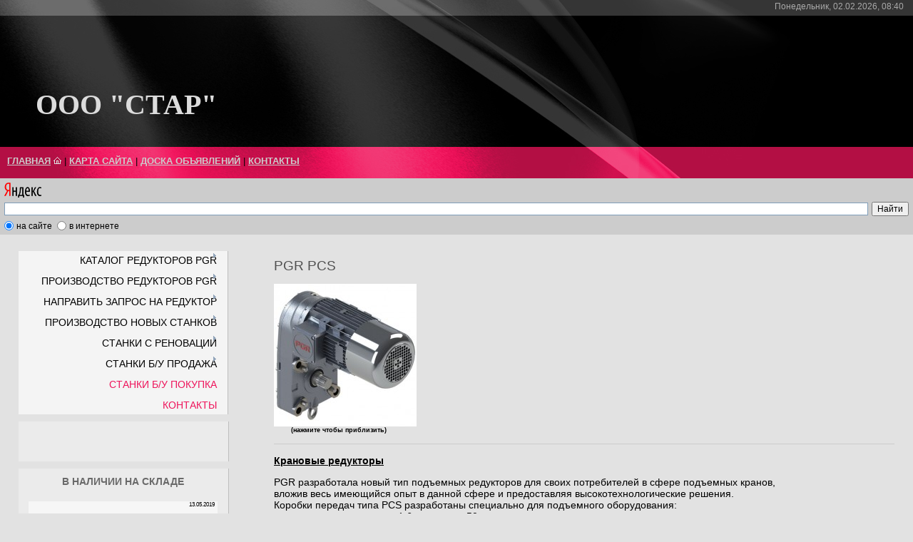

--- FILE ---
content_type: text/html; charset=UTF-8
request_url: http://www.stanok-machinetools.com/index/pgr_pcs/0-93
body_size: 10975
content:
<html>
<head>

	<script type="text/javascript">new Image().src = "//counter.yadro.ru/hit;ucoznet?r"+escape(document.referrer)+(screen&&";s"+screen.width+"*"+screen.height+"*"+(screen.colorDepth||screen.pixelDepth))+";u"+escape(document.URL)+";"+Date.now();</script>
	<script type="text/javascript">new Image().src = "//counter.yadro.ru/hit;ucoz_desktop_ad?r"+escape(document.referrer)+(screen&&";s"+screen.width+"*"+screen.height+"*"+(screen.colorDepth||screen.pixelDepth))+";u"+escape(document.URL)+";"+Date.now();</script>
<link rel="shortcut icon" href="//stankitut.ucoz.com/favicon-4-.ico" type="image/x-icon">
<meta http-equiv="content-type" content="text/html; charset=UTF-8">
<title>СТАНОК  MACHINE TOOLS  © ™ - PGR  PCS</title>

<link type="text/css" rel="StyleSheet" href="/.s/src/css/834.css" />

	<link rel="stylesheet" href="/.s/src/base.min.css" />
	<link rel="stylesheet" href="/.s/src/layer3.min.css" />

	<script src="/.s/src/jquery-3.6.0.min.js"></script>
	
	<script src="/.s/src/uwnd.min.js"></script>
	<script src="//s764.ucoz.net/cgi/uutils.fcg?a=uSD&ca=2&ug=999&isp=0&r=0.202925214834082"></script>
	<link rel="stylesheet" href="/.s/src/ulightbox/ulightbox.min.css" />
	<link rel="stylesheet" href="/.s/src/social.css" />
	<script src="/.s/src/ulightbox/ulightbox.min.js"></script>
	<script>
/* --- UCOZ-JS-DATA --- */
window.uCoz = {"layerType":3,"site":{"id":"dstankitut","domain":"stanok-machinetools.com","host":"stankitut.ucoz.com"},"sign":{"7252":"Предыдущий","7254":"Изменить размер","7287":"Перейти на страницу с фотографией.","7251":"Запрошенный контент не может быть загружен. Пожалуйста, попробуйте позже.","5458":"Следующий","3125":"Закрыть","7253":"Начать слайд-шоу","5255":"Помощник"},"uLightboxType":1,"language":"ru","country":"US","module":"index","ssid":"450072661266541164746"};
/* --- UCOZ-JS-CODE --- */
 function uSocialLogin(t) {
			var params = {"vkontakte":{"height":400,"width":790},"facebook":{"width":950,"height":520},"google":{"height":600,"width":700},"yandex":{"height":515,"width":870},"ok":{"height":390,"width":710}};
			var ref = escape(location.protocol + '//' + ('www.stanok-machinetools.com' || location.hostname) + location.pathname + ((location.hash ? ( location.search ? location.search + '&' : '?' ) + 'rnd=' + Date.now() + location.hash : ( location.search || '' ))));
			window.open('/'+t+'?ref='+ref,'conwin','width='+params[t].width+',height='+params[t].height+',status=1,resizable=1,left='+parseInt((screen.availWidth/2)-(params[t].width/2))+',top='+parseInt((screen.availHeight/2)-(params[t].height/2)-20)+'screenX='+parseInt((screen.availWidth/2)-(params[t].width/2))+',screenY='+parseInt((screen.availHeight/2)-(params[t].height/2)-20));
			return false;
		}
		function TelegramAuth(user){
			user['a'] = 9; user['m'] = 'telegram';
			_uPostForm('', {type: 'POST', url: '/index/sub', data: user});
		}
function loginPopupForm(params = {}) { new _uWnd('LF', ' ', -250, -100, { closeonesc:1, resize:1 }, { url:'/index/40' + (params.urlParams ? '?'+params.urlParams : '') }) }
/* --- UCOZ-JS-END --- */
</script>

	<style>.UhideBlock{display:none; }</style>

</head>

<body>

<div id="wrap">
<!--U1AHEADER1Z--><div id="header">
<div id="dataBar">Понедельник, 02.02.2026, 08:40&nbsp; <!--<s5212>--><!--</s>--> <b></b></div>
<div id="logo"><h1><!-- <logo> --> <span style="font-size: 18pt;"><b><span style="font-size: 18pt; color: rgb(220, 220, 220); font-family: Verdana;"><span style="font-size: 30pt; font-family: Verdana;">ООО "СТАР" </span></span></b></span><!-- </logo> --></h1></div>
<div id="navBar">
<div class="navLink"><span style="color: rgb(105, 105, 105); font-size: 10pt;"><b><span style="font-family: Arial; font-size: 10pt;"><a href="http://stanok-machinetools.com/"><!--<s5176>-->ГЛАВНАЯ</a></span></b></span> <img alt="" src="/8.gif"> | <span style="color: rgb(105, 105, 105);"><b><span style="font-family: Arial; font-size: 10pt; color: rgb(105, 105, 105);"><a href="http://stanok-machinetools.com/index/karta_sajta/0-53" target="_self">КАРТА САЙТА</a></span></b></span> | <span style="color: rgb(105, 105, 105);"><b><span style="font-family: Arial; font-size: 10pt; color: rgb(105, 105, 105);"><a href="http://stanok-machinetools.com/board" target="_self">ДОСКА ОБЪЯВЛЕНИЙ</a></span></b></span> |<span style="font-family: Arial;"> </span><b><span style="font-family: Arial; color: rgb(105, 105, 105);"><span style="font-size: 10pt; font-family: Arial; color: rgb(105, 105, 105);"><a href="http://stanok-machinetools.com/index/0-3" target="_self">КОНТАКТЫ</a></span></span></b><!--ENDIF--></div>
</div>
<div style="clear: both;"></div>
</div>
<div class="yandexform" onclick="return {type: 5, logo: 'rb', arrow: false, webopt: true, websearch: false, bg: '#CCCCCC', fg: '#000000', fontsize: 12, suggest: true, site_suggest: true, encoding: ''}"><form action="//yandex.ru/sitesearch" method="get"><input name="searchid" value="158595" type="hidden"><input name="text"><input value="Найти" type="submit"></form></div><script type="text/javascript" src="//site.yandex.net/load/form/1/form.js" charset="utf-8"></script>&nbsp;&nbsp;&nbsp;&nbsp;<!--/U1AHEADER1Z-->
<!-- <middle> -->
<div id="sideBar">
<!-- <sblock_menu> -->

<div class="menuTable"><!-- <bc> --><div id="uMenuDiv1" class="uMenuV" style="position:relative;"><ul class="uMenuRoot">
<li style="position:relative;"><div class="umn-tl"><div class="umn-tr"><div class="umn-tc"></div></div></div><div class="umn-ml"><div class="umn-mr"><div class="umn-mc"><div class="uMenuItem"><div class="uMenuArrow"></div><span>КАТАЛОГ РЕДУКТОРОВ  PGR</span></div></div></div></div><div class="umn-bl"><div class="umn-br"><div class="umn-bc"><div class="umn-footer"></div></div></div></div><ul style="display:none;">
<li><div class="uMenuItem"><span>СООСНЫЕ ЦИЛИНДРИЧЕСКИЕ  и  МОТОР - РЕДУКТОРЫ</span></div><ul style="display:none;">
<li><div class="uMenuItem"><a href="/index/pgr_pa_pf/0-86"><span>СЕРИЯ  PGR PA/PF</span></a></div></li>
<li><div class="uMenuItem"><a href="/index/pgr_a_f/0-96"><span>СЕРИЯ  PGR  A/F</span></a></div></li></ul></li>
<li><div class="uMenuItem"><span>ПЛОСКИЕ ЦИЛИНДРИЧЕСКИЕ  и  МОТОР - РЕДУКТОРЫ С ПАРАЛЕЛЬНЫМИ ВАЛАМИ</span></div><ul style="display:none;">
<li><div class="uMenuItem"><a href="/index/pgr_pd_pm/0-87"><span>СЕРИЯ  PGR PD/PM</span></a></div></li>
<li><div class="uMenuItem"><a href="/index/pgr_d_m/0-97"><span>СЕРИЯ  PGR  D/M</span></a></div></li></ul></li>
<li><div class="uMenuItem"><span>КОНИЧЕСКО - ЦИЛИНДРИЧЕСКИЕ  и  МОТОР - РЕДУКТОРЫ</span></div><ul style="display:none;">
<li><div class="uMenuItem"><a href="/index/pgr_pkd/0-88"><span>СЕРИЯ  PGR  PKD</span></a></div></li>
<li><div class="uMenuItem"><a href="/index/pgr_k_kf/0-98"><span>СЕРИЯ  PGR  K/KF</span></a></div></li></ul></li>
<li><div class="uMenuItem"><span>ЦИЛИНДРО - ЧЕРВЯЧНЫЕ  и  МОТОР - РЕДУКТОРЫ</span></div><ul style="display:none;">
<li><div class="uMenuItem"><a href="/index/pgr_psh/0-89"><span>СЕРИЯ  PGR  PSH</span></a></div></li></ul></li>
<li><div class="uMenuItem"><span>РЕДУКТОРЫ С ЧЕРВЯЧНОЙ ПЕРЕДАЧЕЙ</span></div><ul style="display:none;">
<li><div class="uMenuItem"><a href="/index/pgr_pmrv_plus_pgr_prv_plus/0-100"><span>СЕРИЯ  PGR  PMRV PLUS+ / PRV PLUS+</span></a></div></li>
<li><div class="uMenuItem"><a href="/index/pgr_pmrv_prv/0-92"><span>СЕРИЯ  PGR  PMRV/PRV</span></a></div></li></ul></li>
<li><div class="uMenuItem"><span>ИНДУСТРИАЛЬНЫЕ ЦИЛИНДРИЧЕСКИЕ  и  МОТОР - РЕДУКТОРЫ</span></div><ul style="display:none;">
<li><div class="uMenuItem"><a href="/index/pgr_ph_pb/0-94"><span>СЕРИЯ  PGR  PH/PB</span></a></div></li></ul></li>
<li><div class="uMenuItem"><span>ИНДУСТРИАЛЬНЫЕ ПЛАНЕТАРНЫЕ  и  МОТОР - РЕДУКТОРЫ</span></div><ul style="display:none;">
<li><div class="uMenuItem"><a href="/index/pgr_pl_plb/0-95"><span>СЕРИЯ  PGR  PL/PLB</span></a></div></li></ul></li>
<li><div class="uMenuItem"><span>КРАНОВЫЕ МОТОР - РЕДУКТОРЫ</span></div><ul style="display:none;">
<li><div class="uMenuItem"><a href="/index/pgr_pcs/0-93"><span>СЕРИЯ  PGR  PCS</span></a></div></li></ul></li>
<li><div class="uMenuItem"><span>РЕДУКТОРЫ ДЛЯ МОНТАЖА НА ВАЛУ</span></div><ul style="display:none;">
<li><div class="uMenuItem"><a href="/index/pgr_pt_a/0-91"><span>СЕРИЯ  PGR  Pt/A</span></a></div></li>
<li><div class="uMenuItem"><a href="/index/pgr_p/0-90"><span>СЕРИЯ  PGR  P</span></a></div></li></ul></li>
<li><div class="uMenuItem"><span>ДЛЯ ЭКСТРУДЕРОВ  и  ЭКСТРУЗИОННЫХ МАШИН</span></div><ul style="display:none;">
<li><div class="uMenuItem"><a href="/index/pgr_pex/0-101"><span>СЕРИЯ  PGR  PEX</span></a></div></li></ul></li>
<li><div class="uMenuItem"><span>ДЛЯ ПТИЦЕВОДЧЕСКИХ ФЕРМ</span></div><ul style="display:none;">
<li><div class="uMenuItem"><a href="/index/pgr_px_ppc/0-102"><span>СЕРИЯ  PGR  PX - PPC</span></a></div></li></ul></li>
<li><div class="uMenuItem"><span>КОРМОСМЕСИТЕЛИ</span></div><ul style="display:none;">
<li><div class="uMenuItem"><a href="/index/pgr_pyk/0-103"><span>СЕРИЯ  PGR  PYK</span></a></div></li></ul></li></ul></li>
<li style="position:relative;"><div class="umn-tl"><div class="umn-tr"><div class="umn-tc"></div></div></div><div class="umn-ml"><div class="umn-mr"><div class="umn-mc"><div class="uMenuItem"><div class="uMenuArrow"></div><span>ПРОИЗВОДСТВО РЕДУКТОРОВ  PGR</span></div></div></div></div><div class="umn-bl"><div class="umn-br"><div class="umn-bc"><div class="umn-footer"></div></div></div></div><ul style="display:none;">
<li><div class="uMenuItem"><a href="/index/reduktora_pgr_/0-85"><span>PGR  -  ПРЕЗЕНТАЦИЯ</span></a></div></li></ul></li>
<li style="position:relative;"><div class="umn-tl"><div class="umn-tr"><div class="umn-tc"></div></div></div><div class="umn-ml"><div class="umn-mr"><div class="umn-mc"><div class="uMenuItem"><div class="uMenuArrow"></div><span>НАПРАВИТЬ ЗАПРОС НА РЕДУКТОР</span></div></div></div></div><div class="umn-bl"><div class="umn-br"><div class="umn-bc"><div class="umn-footer"></div></div></div></div><ul style="display:none;">
<li><div class="uMenuItem"><a href="/index/zapros_mail_forma/0-104"><span>НАПРАВИТЬ ЗАПРОС НА РЕДУКТОР</span></a></div></li></ul></li>
<li style="position:relative;"><div class="umn-tl"><div class="umn-tr"><div class="umn-tc"></div></div></div><div class="umn-ml"><div class="umn-mr"><div class="umn-mc"><div class="uMenuItem"><div class="uMenuArrow"></div><span>ПРОИЗВОДСТВО НОВЫХ СТАНКОВ</span></div></div></div></div><div class="umn-bl"><div class="umn-br"><div class="umn-bc"><div class="umn-footer"></div></div></div></div><ul style="display:none;">
<li><div class="uMenuItem"><span>ТОКАРНЫЕ С УНИВЕРСАЛЬНЫМ УПРАВЛЕНИЕМ И ЧПУ</span></div><ul style="display:none;">
<li><div class="uMenuItem"><a href="/index/stanok_1m63n/0-68"><span>1М63Н</span></a></div></li>
<li><div class="uMenuItem"><a href="http://www.stanok-machinetools.com/index/stanok_16k40/0-84"><span>16К40</span></a></div></li>
<li><div class="uMenuItem"><span>16К40Ф1</span></div></li>
<li><div class="uMenuItem"><a href="/index/stanok_1n65/0-69"><span>1Н65</span></a></div></li>
<li><div class="uMenuItem"><span>РТ117</span></div></li>
<li><div class="uMenuItem"><span>РТ817</span></div></li>
<li><div class="uMenuItem"><span>РТ755Ф3</span></div></li>
<li><div class="uMenuItem"><span>РТ757Ф3</span></div></li></ul></li>
<li><div class="uMenuItem"><span>ТРУБОНАРЕЗНЫЕ СТАНКИ</span></div><ul style="display:none;">
<li><div class="uMenuItem"><span>1А983</span></div></li>
<li><div class="uMenuItem"><span>1Н983</span></div></li>
<li><div class="uMenuItem"><span>СА983</span></div></li></ul></li>
<li><div class="uMenuItem"><span>НОЖНИЦЫ ГИЛЬОТИННЫЕ</span></div><ul style="display:none;">
<li><div class="uMenuItem"><a href="/index/na3223/0-26"><span>НА3223</span></a></div></li>
<li><div class="uMenuItem"><a href="/index/na3225/0-25"><span>НА3225</span></a></div></li></ul></li></ul></li>
<li style="position:relative;"><div class="umn-tl"><div class="umn-tr"><div class="umn-tc"></div></div></div><div class="umn-ml"><div class="umn-mr"><div class="umn-mc"><div class="uMenuItem"><div class="uMenuArrow"></div><span>СТАНКИ С РЕНОВАЦИИ</span></div></div></div></div><div class="umn-bl"><div class="umn-br"><div class="umn-bc"><div class="umn-footer"></div></div></div></div><ul style="display:none;">
<li><div class="uMenuItem"><span>ТОКАРНЫЕ</span></div><ul style="display:none;">
<li><div class="uMenuItem"><a href="/index/stanok_1m65/0-18"><span>1М65 2800мм</span></a></div></li>
<li><div class="uMenuItem"><a href="/index/stanok_1m65/0-73"><span>1М65 5000мм</span></a></div></li></ul></li>
<li><div class="uMenuItem"><span>ФРЕЗЕРНЫЕ</span></div><ul style="display:none;">
<li><div class="uMenuItem"><a href="/index/stanok_6t83sh/0-74"><span>6Т83Ш</span></a></div></li></ul></li>
<li><div class="uMenuItem"><span>СВЕРЛИЛЬНЫЕ</span></div></li>
<li><div class="uMenuItem"><span>ЛИСТОГИБЫ</span></div><ul style="display:none;">
<li><div class="uMenuItem"><a href="/index/ib1430/0-75"><span>ИБ1430М</span></a></div></li>
<li><div class="uMenuItem"><a href="/index/iv1330/0-79"><span>ИВ1330М</span></a></div></li></ul></li>
<li><div class="uMenuItem"><span>НОЖНИЦЫ ГИЛЬОТИННЫЕ</span></div><ul style="display:none;">
<li><div class="uMenuItem"><a href="/index/na3121/0-70"><span>НА3121</span></a></div></li></ul></li></ul></li>
<li style="position:relative;"><div class="umn-tl"><div class="umn-tr"><div class="umn-tc"></div></div></div><div class="umn-ml"><div class="umn-mr"><div class="umn-mc"><div class="uMenuItem"><div class="uMenuArrow"></div><span>СТАНКИ Б/У ПРОДАЖА</span></div></div></div></div><div class="umn-bl"><div class="umn-br"><div class="umn-bc"><div class="umn-footer"></div></div></div></div><ul style="display:none;">
<li><div class="uMenuItem"><span>ТОКАРНАЯ ГРУППА</span></div><ul style="display:none;">
<li><div class="uMenuItem"><span>ТОКАРНО-ВИНТОРЕЗНЫЕ</span></div><ul style="display:none;">
<li><div class="uMenuItem"><a href="/index/stanok_1m63bf101_8/0-77"><span>1М63БФ101-8</span></a></div></li>
<li><div class="uMenuItem"><a href="/index/rt2544/0-76"><span>РТ2544</span></a></div></li>
<li><div class="uMenuItem"><a href="/index/1m65/0-81"><span>1М65</span></a></div></li></ul></li>
<li><div class="uMenuItem"><span>ТЯЖЕЛЫЕ ТОКАРНЫЕ</span></div><ul style="display:none;">
<li><div class="uMenuItem"><a href="/index/stanok_1660/0-41"><span>1660</span></a></div></li>
<li><div class="uMenuItem"><a href="/index/stanok_tokarnyj_1a670/0-63"><span>1А670</span></a></div></li>
<li><div class="uMenuItem"><a href="/index/hdl_skoda_siu160/0-58"><span>HDL SKODA SIU160</span></a></div></li>
<li><div class="uMenuItem"><a href="/index/hdl_skoda_siu200/0-59"><span>HDL  SKODA  SIU200</span></a></div></li></ul></li>
<li><div class="uMenuItem"><span>ТОКАРНЫЕ С ЧПУ</span></div><ul style="display:none;">
<li><div class="uMenuItem"><a href="/index/stanok_16m30/0-24"><span>16М30</span></a></div></li>
<li><div class="uMenuItem"><a href="/index/stanok_rt755/0-23"><span>РТ755</span></a></div></li>
<li><div class="uMenuItem"><a href="/index/stanok_1a660f3/0-78"><span>1А660Ф3</span></a></div></li></ul></li>
<li><div class="uMenuItem"><span>ТОКАРНО-КАРУСЕЛЬНЫЕ</span></div><ul style="display:none;">
<li><div class="uMenuItem"><span>1512</span></div></li>
<li><div class="uMenuItem"><span>1512Ф3</span></div></li>
<li><div class="uMenuItem"><span>1516</span></div></li>
<li><div class="uMenuItem"><span>1516Ф1</span></div></li>
<li><div class="uMenuItem"><span>1516Ф3</span></div></li>
<li><div class="uMenuItem"><a href="/index/tokarno_karuselniy_stanok_1m553/0-19"><span>1М553</span></a></div></li>
<li><div class="uMenuItem"><span>1525</span></div></li>
<li><div class="uMenuItem"><span>1525Ф1</span></div></li>
<li><div class="uMenuItem"><span>1525МФ3</span></div></li>
<li><div class="uMenuItem"><a href="/index/tokarno_kruselniy_stanok_1540/0-52"><span>1540</span></a></div></li>
<li><div class="uMenuItem"><span>1Л532</span></div></li>
<li><div class="uMenuItem"><a href="/index/tokarno_karuselnye/0-28"><span>ТОКАРНО-КАРУСЕЛЬНЫЕ ПОД ЗАКАЗ</span></a></div></li></ul></li>
<li><div class="uMenuItem"><span>ТРУБОНАРЕЗНЫЕ</span></div></li>
<li><div class="uMenuItem"><a href="/index/rt650/0-62"><span>РТ 650</span></a></div></li></ul></li>
<li><div class="uMenuItem"><span>СВЕРЛИЛЬНАЯ ГРУППА</span></div><ul style="display:none;">
<li><div class="uMenuItem"><span>РАДИАЛЬНО-СВЕРЛИЛЬНЫЕ</span></div></li></ul></li>
<li><div class="uMenuItem"><span>РАСТОЧНАЯ ГРУППА</span></div><ul style="display:none;">
<li><div class="uMenuItem"><span>ГОРИЗОНТАЛЬНО-РАСТОЧНЫЕ</span></div><ul style="display:none;">
<li><div class="uMenuItem"><a href="/index/stanok_2637g/0-35"><span>2637Г</span></a></div></li>
<li><div class="uMenuItem"><a href="/index/stanok_2637gf1/0-37"><span>2637ГФ1</span></a></div></li>
<li><div class="uMenuItem"><a href="/index/stanok_2b660_f1/0-49"><span>2Б660Ф1</span></a></div></li>
<li><div class="uMenuItem"><a href="/index/skoda_w200h/0-50"><span>SKODA W200HA</span></a></div></li></ul></li></ul></li>
<li><div class="uMenuItem"><span>ФРЕЗЕРНАЯ ГРУППА</span></div><ul style="display:none;">
<li><div class="uMenuItem"><span>ПРОДОЛЬНО-ФРЕЗЕРНЫЕ</span></div><ul style="display:none;">
<li><div class="uMenuItem"><a href="/index/stanok_6m610_f11/0-66"><span>6М610 Ф11</span></a></div></li>
<li><div class="uMenuItem"><a href="/index/stanok_6m616_f4/0-40"><span>6М616Ф4</span></a></div></li></ul></li></ul></li>
<li><div class="uMenuItem"><span>ЗУБОФРЕЗЕРНАЯ ГРУППА</span></div><ul style="display:none;">
<li><div class="uMenuItem"><a href="/index/stanok_5s276p/0-20"><span>5С276П</span></a></div></li>
<li><div class="uMenuItem"><a href="/index/stanok_5343/0-51"><span>5343</span></a></div></li></ul></li>
<li><div class="uMenuItem"><span>ШЛИФОВАЛЬНАЯ ГРУППА</span></div><ul style="display:none;">
<li><div class="uMenuItem"><span>ПРОДОЛЬНО-ШЛИФОВАЛЬНЫЕ</span></div><ul style="display:none;">
<li><div class="uMenuItem"><a href="/index/waldrich_coburg/0-30"><span>WALDRICH  KOBURG</span></a></div></li>
<li><div class="uMenuItem"><a href="/index/shibaura_toshiba/0-42"><span>SHIBAURA  (TOSHIBA)</span></a></div></li>
<li><div class="uMenuItem"><a href="/index/fritz_heckert/0-48"><span>FRITZ HECKERT</span></a></div></li></ul></li>
<li><div class="uMenuItem"><span>КРУГЛО-ШЛИФОВАЛЬНЫЕ</span></div><ul style="display:none;">
<li><div class="uMenuItem"><a href="/index/stanok_3m196/0-32"><span>3М196</span></a></div></li></ul></li></ul></li>
<li><div class="uMenuItem"><span>СТРОГАЛЬНАЯ ГРУППА</span></div><ul style="display:none;">
<li><div class="uMenuItem"><span>ПРОДОЛЬНО-СТРОГАЛЬНЫЕ</span></div></li></ul></li>
<li><div class="uMenuItem"><span>КПО и ЛИСТОГИБОЧНОЕ</span></div><ul style="display:none;">
<li><div class="uMenuItem"><span>ВАЛЬЦЫ</span></div><ul style="display:none;">
<li><div class="uMenuItem"><span>ИВ2220</span></div></li>
<li><div class="uMenuItem"><span>ИБ2220</span></div></li>
<li><div class="uMenuItem"><span>ИВ2222</span></div></li>
<li><div class="uMenuItem"><span>ИБ2222</span></div></li>
<li><div class="uMenuItem"><span>ИВ2424</span></div></li>
<li><div class="uMenuItem"><span>ИБ2424</span></div></li>
<li><div class="uMenuItem"><span>ИВ2424А</span></div></li>
<li><div class="uMenuItem"><span>ИБ2426</span></div></li></ul></li>
<li><div class="uMenuItem"><span>ЛИСТОГИБЫ</span></div><ul style="display:none;">
<li><div class="uMenuItem"><span>ИБ1430</span></div></li>
<li><div class="uMenuItem"><a href="/index/ia1432ap/0-54"><span>ИА1432АП</span></a></div></li>
<li><div class="uMenuItem"><a href="/index/i1434af2/0-55"><span>И1434АФ2</span></a></div></li></ul></li>
<li><div class="uMenuItem"><span>ЛИСТОПРАВИЛЬНЫЕ МАШИНЫ</span></div><ul style="display:none;">
<li><div class="uMenuItem"><a href="/index/ubr25x3150_7/0-61"><span>UBR25x3150-7</span></a></div></li></ul></li>
<li><div class="uMenuItem"><span>ПРЕССА ДУГОСТАТОРНЫЕ</span></div><ul style="display:none;">
<li><div class="uMenuItem"><a href="/index/f1734_a/0-56"><span>Ф1734А</span></a></div></li></ul></li>
<li><div class="uMenuItem"><span>ПРЕССА ГИДРАВЛИЧЕСКИЕ</span></div><ul style="display:none;">
<li><div class="uMenuItem"><span>В НАЛИЧИИ НЕТ - ПОД ЗАКАЗ</span></div></li></ul></li>
<li><div class="uMenuItem"><span>ПРЕССА КРИВОШИПНЫЕ</span></div><ul style="display:none;">
<li><div class="uMenuItem"><span>В НАЛИЧИИ НЕТ - ПОД ЗАКАЗ</span></div></li></ul></li></ul></li>
<li><div class="uMenuItem"><span>ОБРАБАТЫВАЮЩИЕ ЦЕНТРЫ</span></div><ul style="display:none;">
<li><div class="uMenuItem"><span>5и КООРДИНАТНЫЕ</span></div><ul style="display:none;">
<li><div class="uMenuItem"><a href="/index/breton_matrix_xceeder_1200rt/0-33"><span>BRETON  Xceeder 1200RT</span></a></div></li></ul></li></ul></li></ul></li>
<li><div class="umn-tl"><div class="umn-tr"><div class="umn-tc"></div></div></div><div class="umn-ml"><div class="umn-mr"><div class="umn-mc"><div class="uMenuItem"><a href="/index/kupim_stanki/0-5"><span>СТАНКИ Б/У ПОКУПКА   </span></a></div></div></div></div><div class="umn-bl"><div class="umn-br"><div class="umn-bc"><div class="umn-footer"></div></div></div></div></li>
<li><div class="umn-tl"><div class="umn-tr"><div class="umn-tc"></div></div></div><div class="umn-ml"><div class="umn-mr"><div class="umn-mc"><div class="uMenuItem"><a href="/index/0-3"><span>КОНТАКТЫ</span></a></div></div></div></div><div class="umn-bl"><div class="umn-br"><div class="umn-bc"><div class="umn-footer"></div></div></div></div></li></ul></div><script>$(function(){_uBuildMenu('#uMenuDiv1',0,document.location.href+'/','uMenuItemA','uMenuArrow',2500);})</script><!-- </bc> --></div>

<!-- </sblock_menu> -->
<!--U1CLEFTER1Z--><div id="google_translate_element"></div><script type="text/javascript">
function googleTranslateElementInit() {
 new google.translate.TranslateElement({pageLanguage: 'ru'}, 'google_translate_element');
}
</script><script type="text/javascript" src="//translate.google.com/translate_a/element.js?cb=googleTranslateElementInit"></script>
 
<!-- <block3> -->
<div class="boxTable"><h2><!-- <bt> --><br><!-- </bt> --></h2><div class="boxContent"><!-- <bc> --><script src="/widget/?12;%D0%94%D0%B5%D0%B9%D1%81%D1%82%D0%B2%D0%B8%D0%B5%20%D0%B7%D0%B0%D0%BF%D1%80%D0%B5%D1%89%D0%B5%D0%BD%D0%BE!"></script><!-- </bc> --></div></div>
<!-- </block3> -->

<!-- <block3547> -->

<div class="boxTable"><h2><!-- <bt> --><font face="Arial" color="#696969">В НАЛИЧИИ НА СКЛАДЕ</font><!-- </bt> --></h2><div class="boxContent"><!-- <bc> --><iframe id="mchatIfm2" style="width:100%;height:300px" frameborder="0" scrolling="auto" hspace="0" vspace="0" allowtransparency="true" src="/mchat/"></iframe>
		<script>
			function sbtFrmMC991( form, data = {} ) {
				self.mchatBtn.style.display = 'none';
				self.mchatAjax.style.display = '';

				_uPostForm( form, { type:'POST', url:'/mchat/?657132807.863825', data } )

				return false
			}

			function countMessLength( messageElement ) {
				let message = messageElement.value
				let rst = 200 - message.length

				if ( rst < 0 ) {
					rst = 0;
					message = message.substr(0, 200);
					messageElement.value = message
				}

				document.querySelector('#jeuwu28').innerHTML = rst;
			}

			var tID7174 = -1;
			var tAct7174 = false;

			function setT7174(s) {
				var v = parseInt(s.options[s.selectedIndex].value);
				document.cookie = "mcrtd=" + s.selectedIndex + "; path=/";
				if (tAct7174) {
					clearInterval(tID7174);
					tAct7174 = false;
				}
				if (v > 0) {
					tID7174 = setInterval("document.getElementById('mchatIfm2').src='/mchat/?' + Date.now();", v*1000 );
					tAct7174 = true;
				}
			}

			function initSel7174() {
				var res = document.cookie.match(/(\W|^)mcrtd=([0-9]+)/);
				var s = $("#mchatRSel")[0];
				if (res && !!s) {
					s.selectedIndex = parseInt(res[2]);
					setT7174(s);
				}
				$("#mchatMsgF").on('keydown', function(e) {
					if ( e.keyCode == 13 && e.ctrlKey && !e.shiftKey ) {
						e.preventDefault()
						this.form?.requestSubmit()
					}
				});
			}
		</script>

		<form id="MCaddFrm" onsubmit="return sbtFrmMC991(this)" class="mchat" data-submitter="sbtFrmMC991">
			<div align="center"><br></div>
			<input type="hidden" name="a"    value="18" />
			<input type="hidden" name="ajax" value="1" id="ajaxFlag" />
			<input type="hidden" name="numa" value="0" id="numa832" />
		</form>

		<!-- recaptcha lib -->
		
		<!-- /recaptcha lib -->

		<script>
			initSel7174();
			
			//try { bindSubmitHandler() } catch(e) {}
		</script><!-- </bc> --></div></div>

<!-- </block3547> -->

<!-- <block1> -->
<div class="boxTable"><h2><!-- <bt> --><font face="Arial" color="#696969">ПЕЧАТАТЬ СТРАНИЦУ</font><!-- </bt> --></h2><div class="boxContent"><!-- <bc> --><script src="/widget/?26;%D0%9F%D0%B5%D1%87%D0%B0%D1%82%D1%8C"></script></div><div class="boxContent"><br></div><div class="boxContent"><br><!-- </bc> --></div></div>
<!-- </block1> -->

<style>.ig-b- { display: inline-block; }
.ig-b- img { visibility: hidden; }
.ig-b-:hover { background-position: 0 -60px; } .ig-b-:active { background-position: 0 -120px; }
.ig-b-v-24 { width: 137px; height: 24px; background: url(//badges.instagram.com/static/images/ig-badge-view-sprite-24.png) no-repeat 0 0; }
@media only screen and (-webkit-min-device-pixel-ratio: 2), only screen and (min--moz-device-pixel-ratio: 2), only screen and (-o-min-device-pixel-ratio: 2 / 1), only screen and (min-device-pixel-ratio: 2), only screen and (min-resolution: 192dpi), only screen and (min-resolution: 2dppx) {
.ig-b-v-24 { background-image: url(//badges.instagram.com/static/images/ig-badge-view-sprite-24@2x.png); background-size: 160px 178px; } }</style>
<a href="http://instagram.com/stanok_machine_tools?ref=badge" class="ig-b- ig-b-v-24"><img src="//badges.instagram.com/static/images/ig-badge-view-24.png" alt="Instagram"></a><!--/U1CLEFTER1Z-->
</div>
<div id="content">
<h1>PGR  PCS</h1><!-- <body> --><div class="page-content-wrapper"><div id="nativeroll_video_cont" style="display:none;"></div><p><!--IMG1--><a href="/_si/0/84873411.png" class="ulightbox" target="_blank" title="Нажмите для просмотра в полном размере..."><img   style="margin:0;padding:0;border:0;" src="/_si/0/s84873411.jpg" align="" /></a><!--IMG1--><br />
<span style="font-size:9px;"><strong>&nbsp;&nbsp;&nbsp;&nbsp;&nbsp;&nbsp;&nbsp; (нажмите чтобы приблизить)</strong></span></p>

<hr />
<p><u><b>Крановые редукторы</b></u></p>

<p>PGR разработала новый тип подъемных редукторов для своих потребителей в сфере подъемных кранов,<br />
вложив весь имеющийся опыт в данной сфере и предоставляя высокотехнологические решения.<br />
Коробки передач типа PCS разработаны специально для подъемного оборудования:<br />
- с грузоподъемностью от 1,6 тонн &hellip; до 50 тонн,<br />
- согласно стандартам FEM-ISO,<br />
- с двухскоростными электродвигателями (от 2 до 12 полюсов) и преобразователем частоты,<br />
- с бесшумной работой и низкой степенью износа,<br />
- с корпусом изготовленным из алюминия или чугуна GGG40-GGG50, благодаря чему корпус обладает прочной структурой.<br />
Материалы и компоненты мотор-редукторов необходимо рассчитать согласно необходимой нагрузочной способности.<br />
В данной области используются одно- или двухскоростные электродвигатели, а так же с электромагнитными тормозами.</p>

<hr />
<p><u><strong>Модельный ряд</strong></u><br />
<!--IMG2--><img   style="margin:0;padding:0;border:0;" src="/_si/0/26030587.png" align="" /><!--IMG2--> &nbsp;&nbsp;&nbsp;&nbsp;&nbsp;&nbsp;&nbsp;&nbsp;&nbsp;&nbsp;&nbsp;&nbsp;&nbsp;&nbsp;&nbsp;&nbsp;&nbsp;&nbsp;&nbsp;&nbsp;&nbsp;&nbsp;&nbsp;&nbsp;&nbsp;&nbsp;&nbsp;&nbsp; <!--IMG3--><img   style="margin:0;padding:0;border:0;" src="/_si/0/61029623.jpg" align="" /><!--IMG3--></p>

<p style="margin-bottom: 0.0001pt;"><span style="font-size:11px;"><strong>Скорость подъема: 0.4 &hellip; 8.1 мин<sup>-1</sup><br />
Мощность: 0.37 &hellip; 37 кВт<br />
Нагрузочная способность: 3 &ndash; 5 &ndash; 10 &ndash; 20 &ndash; 25 &ndash; 50 тонн<br />
Передаточное отношение: 39.56 &hellip; 215.80</strong></span></p>

<hr />
<p><u><strong>Детали и преимущества:</strong></u></p>

<ul>
 <li><span style="tab-stops:list 36.0pt">Обладает способностью поднимать груз весом<strong> от 1.6 тонн до 50 тонн.</strong> </span></li>
 <li><span style="tab-stops:list 36.0pt">Соответствует стандартам <strong>FEM-ISO</strong></span></li>
 <li><span style="tab-stops:list 36.0pt">Используемые моторы имеют двойную скорость<strong> (2-12 полюсов) </strong>или частотный инвертор, а также моторы обладают категорией защиты<strong> IP 55</strong> </span></li>
 <li><span style="tab-stops:list 36.0pt">Для 2-12- полюсных моторов рекомендуется установить дополнительный вентилятор.</span></li>
 <li><span style="tab-stops:list 36.0pt">Отличаются низкой степенью износа и беззвучной работой</span></li>
 <li><span style="tab-stops:list 36.0pt">Предпочитаются благодаря возможности выбора из алюминия или высокопрочного чугуна <strong>GGG 40-50</strong> .</span></li>
</ul>

<hr />
<p><strong><u>НАПРАВИТЬ ЗАПРОС НА РЕДУКТОР</u> <span style="color:#ff0000;">PGR</span></strong></p>

<p>
				<script>
					function _uploadCheck() {
						var w=_uWnd.all[this.upload_wnd];
						if (!w || w.state.destroyed) return;
						w._myuploadTimer=setTimeout("_uploadProgress('"+this.upload_id+"',"+this.upload_wnd+")",3000);
					}
					function _uploadProgress(upId,widx) {
						if (_uWnd.all[widx]) _uWnd.all[widx]._myuploadTimer=null;
						var o={upload_wnd:widx,upload_id:upId,dataType:'json',type:'GET',timeout:5000,cache:1,success:_uploadTick,error: function(a, b, c) { console.log('Test!', a, '-', b, '-', c); }};
						try {
							_uAjaxRequest("/.uploadstatus?upsession="+upId,o);
						} catch(e) {
							_uploadCheck.call(o,null,'error');
						}
					}
					function _uploadTick(data,st) {
						var w=_uWnd.all[this.upload_wnd];
						if (!w || w.state.destroyed) return;
						if (data.state=='error') {
							if (data.status==413) _uWnd.alert('Суммарный размер файлов превышает допустимое значение 15 МБ','',{w:230,h:80,tm:3000});
							else _uWnd.alert('Ошибка соединения, попробуйте позже ('+data.status+')','',{w:230,h:80,tm:3000});
							w.close();
							sblmb3=0;
							return;
						} else if (data.state=='starting' && w._myuploadStarted) {
							_uWnd.alert('Ошибка соединения, попробуйте позже','',{w:230,h:80,tm:3000});
							w.close();
							return;
						} else if (data.state=='uploading' || data.state=='done') {
							var cents;
							if (data.state=='done' || data.size==0) {
								w.footer('');
							} else {
								cents=Math.floor(data.received/data.size*1000)/10;
								w.footer('<div style="border:1px solid;position:relative"><div class="myWinTD2" style="width:'+Math.floor(cents)+'%;height:20px"></div><div style="text-align:center;position:absolute;left:0;top:0;width:100%;height:20px;font-size:14px">'+cents+'% ('+Math.floor(data.received/1024)+' Kb)</div></div>');
							}
							w._myuploadStarted=1;
							if (data.state=='done') {
								sblmb3=0;
								return;
							}
						}
						_uploadCheck.call(this);
					}
					var sblmb3=0;

					function funt39ZM( form, token = {} ) {
						var act='/mail/', upref='g7Om1VMMk7', uploadId, wnd;
						try { var tr=checksubmit(); if (!tr){return false;} } catch(e) {}
						if (sblmb3==1) { return false; }
						sblmb3=1;
						window._uploadIdx = window._uploadIdx ? window._uploadIdx+1 : 1;
						uploadId = 'up' + window._uploadIdx + '_' + upref;

						form.action=act+'?upsession='+uploadId;

						wnd = new _uWnd(
							'sendMFe3',
							'Отправка сообщения',
							-350,
							-100,
							{
								footerh:25,
								footerc:' ',
								modal:1,
								closeonesc:1,
								resize:0,
								hidefooter:0,
								contentsizeprio:0,
								onbeforeclose:function(){},
								onclose:function(wnd) {
									if (wnd._myuploadTimer) clearTimeout(wnd._myuploadTimer);
									wnd._myuploadTimer=null;
								}
							},
							{ form, data:token }
						);

						wnd._myuploadStarted=0;
						_uploadCheck.call({upload_wnd:wnd.idx,upload_id:uploadId});

						return false
					}

					jQuery(function($) {
						if ($("input[id=policy]").length) {
							$('body').on("submit","form[name=mform]", function() {
								if (!$('input[id=policy]:checked').length) {
									$("input[id=policy]").next().css({"cssText":"color: red !important","text-decoration":"underline"});
									return false;
								} else {
									$("input[id=policy]").next().removeAttr('style');
								}
							});

							$('body').on("change","#policy", function() {
								$("input[id=policy]").next().removeAttr('style');
							});
						}
					});
				</script>
			<form method="post" name="mform" id="mfft39ZM" class="mform-3"  onsubmit="return funt39ZM(this)" data-submitter="funt39ZM">
				<input type="hidden" name="jkd498" value="1">
				<input type="hidden" name="jkd428" value="1">
				<table border="0" width="100%" id="table1" cellspacing="1" cellpadding="2">
<tr><td width="35%">Ваше Имя <font color="red">*</font>:</td><td><input type="text" name="f7" size="30" style="width:95%;" maxlength="70"> </td></tr>
<tr><td>Ваш E-mail <font color="red">*</font>:</td><td><input type="text" name="f1" size="30" style="width:95%;" maxlength="70"> </td></tr>
<tr><td>Контактный телефон <font color="red">*</font>:</td><td><input type="text" name="f4" size="30" style="width:95%;" maxlength="70"> </td></tr>
<tr><td>Модель редуктора <font color="red">*</font>:</td><td><select name="f2"><option>PA</option> <option>PF</option> <option>A</option> <option>F</option> <option>PD</option> <option>PM</option> <option>D</option> <option>M</option> <option>PKD</option> <option>K</option> <option>PSH</option> <option>PMRV PLUS+</option> <option>PRV PLUS+</option> <option>PMRV</option> <option>PRV</option> <option>PH</option> <option>PB</option> <option>PL</option> <option>PLB</option> <option>PCS</option> <option>P</option> <option>Pt</option> <option>PEX</option> <option>PX</option> <option>PPC</option> <option>PYK</option></select></td></tr>
<tr><td>Основные характеристики необходимого редуктора <font color="red">*</font>:</td><td><textarea rows="7" name="f3" cols="30" style="width:95%;"></textarea> </td></tr>
<tr><td>Отправить чертеж (прикрепить файл):</td><td><input type="file" name="f5" size="30" style="width:95%;"> </td></tr>
<tr><td>Отправить чертеж (прикрепить файл):</td><td><input type="file" name="f6" size="30" style="width:95%;"> </td></tr>
<tr><td colspan="2" align="center"><br /><input type="submit" value="Отправить сообщение"></td></tr>
</table>
				<input type="hidden" name="id" value="3" />
				<input type="hidden" name="a" value="1" />
				<input type="hidden" name="o" value="1" />
			</form></p>

<hr />
<p><span style="font-size: 14pt;"><span style="color:#000000;"><b><span style="font-family: Arial; font-size: 12pt;">Продажа редукторов</span></b></span><span style="color: rgb(105, 105, 105);"><b><span style="font-family: Arial; font-size: 12pt;"> </span></b></span><span style="color:#ff0000;"><b><span style="font-family: Arial; font-size: 12pt;">PGR</span></b></span><span style="color: rgb(105, 105, 105);"><b><span style="font-family: Arial; font-size: 12pt;"> </span></b></span><span style="color:#000000;"><b><span style="font-family: Arial; font-size: 12pt;">и сервисное обслуживание:</span></b></span></span></p>

<p><br />
<span style="font-size: 14pt;"><span style="color: rgb(105, 105, 105);"><b><span style="font-family: Arial; font-size: 12pt;">Тел&nbsp; &nbsp; &nbsp; &nbsp; &nbsp; &nbsp;&nbsp; &nbsp; + 7- 863 - 620 - 0070 &nbsp;&nbsp;&nbsp;&nbsp; &nbsp; <span style="font-size: 12pt;">(MSK 9:00-17:00)</span></span></b></span></span><br />
<span style="font-size: 14pt;"><span style="color: rgb(105, 105, 105);"><b><span style="font-family: Arial; font-size: 12pt;">Тел &nbsp; &nbsp; &nbsp;&nbsp; &nbsp;&nbsp; &nbsp; &nbsp; + 7- 928 - 755 - 9000 &nbsp;&nbsp; &nbsp; &nbsp; </span></b></span></span><b><span style="font-size: 12pt;"><span style="font-size: 12pt;"><span style="color: rgb(105, 105, 105); font-size: 12pt;"><span style="font-family: Arial; font-size: 12pt;"><span style="font-size: 12pt;">(MSK 8:00-18:00)</span></span></span></span><br />
<span style="font-family: Arial; font-size: 12pt;"><span style="color: rgb(105, 105, 105); font-size: 12pt;">Тел факс&nbsp;&nbsp;&nbsp;&nbsp; + 7- 863 - 620 - 0090 &nbsp;&nbsp; &nbsp; &nbsp; </span></span></span><span style="font-size: 12pt;"><span style="font-family: Arial; font-size: 12pt;"><span style="color: rgb(105, 105, 105); font-size: 12pt;">(</span></span></span><span style="font-size: 12pt;"><span style="font-family: Arial; font-size: 12pt;"><span style="color: rgb(105, 105, 105); font-size: 12pt;"><span style="font-size: 14pt;"><span style="color: rgb(105, 105, 105);"><span style="font-family: Arial; font-size: 12pt;"><span style="font-size: 12pt;">MSK 9:00-17:00</span></span></span></span></span></span></span><span style="font-size: 12pt;"><span style="font-family: Arial; font-size: 12pt;"><span style="color: rgb(105, 105, 105); font-size: 12pt;">)</span></span></span></b></p>
		<script>
			var container = document.getElementById('nativeroll_video_cont');

			if (container) {
				var parent = container.parentElement;

				if (parent) {
					const wrapper = document.createElement('div');
					wrapper.classList.add('js-teasers-wrapper');

					parent.insertBefore(wrapper, container.nextSibling);
				}
			}
		</script>
	</div><!-- </body> -->
</div>
<div style="clear:both;"></div>
<!-- </middle> -->
<!--U1BFOOTER1Z--><script type="text/javascript">

 var _gaq = _gaq || [];
 _gaq.push(['_setAccount', 'UA-19331822-1']);
 _gaq.push(['_trackPageview']);

 (function() {
 var ga = document.createElement('script'); ga.type = 'text/javascript'; ga.async = true;
 ga.src = ('https:' == document.location.protocol ? 'https://ssl' : 'http://www') + '.google-analytics.com/ga.js';
 var s = document.getElementsByTagName('script')[0]; s.parentNode.insertBefore(ga, s);
 })();

</script>

<!-- Yandex.Metrika -->
<script src="//mc.yandex.ru/metrika/watch.js" type="text/javascript"></script>
<div style="display:none;"><script type="text/javascript">
try { var yaCounter1072093 = new Ya.Metrika(1072093);
yaCounter1072093.clickmap(true);
} catch(e){}
</script></div>
<noscript><div style="position:absolute"><img src="//mc.yandex.ru/watch/1072093" alt="" /></div></noscript>
<!-- /Yandex.Metrika -->

<!--LiveInternet counter--><script type="text/javascript"><!--
document.write("<a href='http://www.liveinternet.ru/click' "+
"target=_blank><img src='//counter.yadro.ru/hit?t14.4;r"+
escape(document.referrer)+((typeof(screen)=="undefined")?"":
";s"+screen.width+"*"+screen.height+"*"+(screen.colorDepth?
screen.colorDepth:screen.pixelDepth))+";u"+escape(document.URL)+
";"+Math.random()+
"' alt='' title='LiveInternet: показано число просмотров за 24"+
" часа, посетителей за 24 часа и за сегодня' "+
"border='0' width='88' height='31'><\/a>")
//--></script><!--/LiveInternet-->
 

<div id="footer"><!-- <copy> --><b><font face="Arial">ООО "СТАР" </font><font face="Arial">&copy;™</font></b><b><font face="Arial"> 2026</font></b><!-- </copy> --><br></div><!--/U1BFOOTER1Z-->
</div>
</body>

</html>
<!-- 0.08971 (s764) -->

--- FILE ---
content_type: text/html; charset=UTF-8
request_url: http://www.stanok-machinetools.com/mchat/
body_size: 1039
content:
<!DOCTYPE html>
	<html><head>
		<meta name="color-scheme" content="light">
		<meta name="robots" content="none" />
		<link rel="stylesheet" href="/_st/my.css">
		<style>.UhideBlock{display:none; }</style>
		
		<script src="/.s/src/jquery-3.6.0.min.js"></script>
		<script src="/.s/src/uwnd.min.js"></script>
		<script>
		
	function showProfile(uid) {
		window.open('/index/8-' + uid)
	}
		function toUser(userLogin ) {
			(messageField = parent.window.document.getElementById('mchatMsgF'))
			&& (messageField.value += '[i]' + userLogin + '[/i], ') && messageField.focus();
		}
		</script>
	</head><body  class="mchat-body">
		<div id="newEntryT"></div>
		<div style="white-space:normal">
			<div class="cBlock1" style="padding: 0pt 4px 5px 2px; margin-bottom: 3px;">
<div style="float: right; font-size: 8px;" title="13.05.2019">13.05.2019</div>
<div style="text-align: left;">
<br>  <!--ENDIF-->
</div>
<div class="cMessage" style="text-align: left;"><b>ПОСТАВЛЯЕМ РЕДУКТОРА ПРОИЗВОДСТВА <span style="color:red">PGR Drive Technologies</span> С ПРЕДОСТАВЛЕНИЕМ ГАРАНТИЙНОГО И ПОСТГАРАНТИЙНОГО СЕРВИСНОГО ОБСЛУЖИВАНИЯ</b></div>


</div><div class="cBlock2" style="padding: 0pt 4px 5px 2px; margin-bottom: 3px;">
<div style="float: right; font-size: 8px;" title="05.05.2015">05.05.2015</div>
<div style="text-align: left;">
<br>  <!--ENDIF-->
</div>
<div class="cMessage" style="text-align: left;"><b>Производим капитальный ремонт и модернизацию токарных и трубонарезных станков моделей: <span style="color:c71585">1М63,  16К40,  165, 1М65,  РТ117,  РТ817, РТ317,  1Н983,  1А983,  СА983</span></b></div>


</div><div class="cBlock1" style="padding: 0pt 4px 5px 2px; margin-bottom: 3px;">
<div style="float: right; font-size: 8px;" title="18.03.2015">18.03.2015</div>
<div style="text-align: left;">
<br>  <!--ENDIF-->
</div>
<div class="cMessage" style="text-align: left;"><b>Изготавливаем и реализуем новые токарные и трубонарезные станки моделей: <span style="color:c71585">1М63Н,  16К40,  1Н65,  РТ117,  РТ817, РТ317,  1Н983,  1А983,  СА983</span></b></div>


</div>
		</div>
		<div id="newEntryB"></div>
	</body></html>